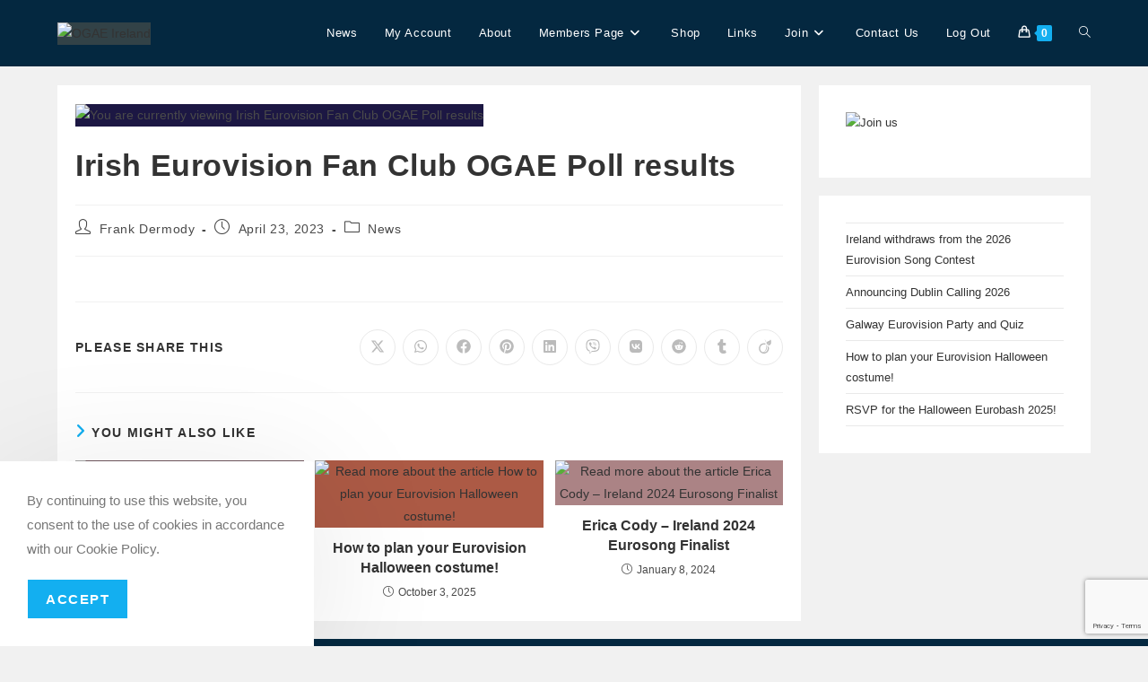

--- FILE ---
content_type: text/html; charset=utf-8
request_url: https://www.google.com/recaptcha/api2/anchor?ar=1&k=6Ld-8hMkAAAAAAPzo3La8zqjyURyvY_i9wHmykRq&co=aHR0cHM6Ly93d3cub2dhZS5pZTo0NDM.&hl=en&v=PoyoqOPhxBO7pBk68S4YbpHZ&size=invisible&anchor-ms=20000&execute-ms=30000&cb=eon5vafatltq
body_size: 49750
content:
<!DOCTYPE HTML><html dir="ltr" lang="en"><head><meta http-equiv="Content-Type" content="text/html; charset=UTF-8">
<meta http-equiv="X-UA-Compatible" content="IE=edge">
<title>reCAPTCHA</title>
<style type="text/css">
/* cyrillic-ext */
@font-face {
  font-family: 'Roboto';
  font-style: normal;
  font-weight: 400;
  font-stretch: 100%;
  src: url(//fonts.gstatic.com/s/roboto/v48/KFO7CnqEu92Fr1ME7kSn66aGLdTylUAMa3GUBHMdazTgWw.woff2) format('woff2');
  unicode-range: U+0460-052F, U+1C80-1C8A, U+20B4, U+2DE0-2DFF, U+A640-A69F, U+FE2E-FE2F;
}
/* cyrillic */
@font-face {
  font-family: 'Roboto';
  font-style: normal;
  font-weight: 400;
  font-stretch: 100%;
  src: url(//fonts.gstatic.com/s/roboto/v48/KFO7CnqEu92Fr1ME7kSn66aGLdTylUAMa3iUBHMdazTgWw.woff2) format('woff2');
  unicode-range: U+0301, U+0400-045F, U+0490-0491, U+04B0-04B1, U+2116;
}
/* greek-ext */
@font-face {
  font-family: 'Roboto';
  font-style: normal;
  font-weight: 400;
  font-stretch: 100%;
  src: url(//fonts.gstatic.com/s/roboto/v48/KFO7CnqEu92Fr1ME7kSn66aGLdTylUAMa3CUBHMdazTgWw.woff2) format('woff2');
  unicode-range: U+1F00-1FFF;
}
/* greek */
@font-face {
  font-family: 'Roboto';
  font-style: normal;
  font-weight: 400;
  font-stretch: 100%;
  src: url(//fonts.gstatic.com/s/roboto/v48/KFO7CnqEu92Fr1ME7kSn66aGLdTylUAMa3-UBHMdazTgWw.woff2) format('woff2');
  unicode-range: U+0370-0377, U+037A-037F, U+0384-038A, U+038C, U+038E-03A1, U+03A3-03FF;
}
/* math */
@font-face {
  font-family: 'Roboto';
  font-style: normal;
  font-weight: 400;
  font-stretch: 100%;
  src: url(//fonts.gstatic.com/s/roboto/v48/KFO7CnqEu92Fr1ME7kSn66aGLdTylUAMawCUBHMdazTgWw.woff2) format('woff2');
  unicode-range: U+0302-0303, U+0305, U+0307-0308, U+0310, U+0312, U+0315, U+031A, U+0326-0327, U+032C, U+032F-0330, U+0332-0333, U+0338, U+033A, U+0346, U+034D, U+0391-03A1, U+03A3-03A9, U+03B1-03C9, U+03D1, U+03D5-03D6, U+03F0-03F1, U+03F4-03F5, U+2016-2017, U+2034-2038, U+203C, U+2040, U+2043, U+2047, U+2050, U+2057, U+205F, U+2070-2071, U+2074-208E, U+2090-209C, U+20D0-20DC, U+20E1, U+20E5-20EF, U+2100-2112, U+2114-2115, U+2117-2121, U+2123-214F, U+2190, U+2192, U+2194-21AE, U+21B0-21E5, U+21F1-21F2, U+21F4-2211, U+2213-2214, U+2216-22FF, U+2308-230B, U+2310, U+2319, U+231C-2321, U+2336-237A, U+237C, U+2395, U+239B-23B7, U+23D0, U+23DC-23E1, U+2474-2475, U+25AF, U+25B3, U+25B7, U+25BD, U+25C1, U+25CA, U+25CC, U+25FB, U+266D-266F, U+27C0-27FF, U+2900-2AFF, U+2B0E-2B11, U+2B30-2B4C, U+2BFE, U+3030, U+FF5B, U+FF5D, U+1D400-1D7FF, U+1EE00-1EEFF;
}
/* symbols */
@font-face {
  font-family: 'Roboto';
  font-style: normal;
  font-weight: 400;
  font-stretch: 100%;
  src: url(//fonts.gstatic.com/s/roboto/v48/KFO7CnqEu92Fr1ME7kSn66aGLdTylUAMaxKUBHMdazTgWw.woff2) format('woff2');
  unicode-range: U+0001-000C, U+000E-001F, U+007F-009F, U+20DD-20E0, U+20E2-20E4, U+2150-218F, U+2190, U+2192, U+2194-2199, U+21AF, U+21E6-21F0, U+21F3, U+2218-2219, U+2299, U+22C4-22C6, U+2300-243F, U+2440-244A, U+2460-24FF, U+25A0-27BF, U+2800-28FF, U+2921-2922, U+2981, U+29BF, U+29EB, U+2B00-2BFF, U+4DC0-4DFF, U+FFF9-FFFB, U+10140-1018E, U+10190-1019C, U+101A0, U+101D0-101FD, U+102E0-102FB, U+10E60-10E7E, U+1D2C0-1D2D3, U+1D2E0-1D37F, U+1F000-1F0FF, U+1F100-1F1AD, U+1F1E6-1F1FF, U+1F30D-1F30F, U+1F315, U+1F31C, U+1F31E, U+1F320-1F32C, U+1F336, U+1F378, U+1F37D, U+1F382, U+1F393-1F39F, U+1F3A7-1F3A8, U+1F3AC-1F3AF, U+1F3C2, U+1F3C4-1F3C6, U+1F3CA-1F3CE, U+1F3D4-1F3E0, U+1F3ED, U+1F3F1-1F3F3, U+1F3F5-1F3F7, U+1F408, U+1F415, U+1F41F, U+1F426, U+1F43F, U+1F441-1F442, U+1F444, U+1F446-1F449, U+1F44C-1F44E, U+1F453, U+1F46A, U+1F47D, U+1F4A3, U+1F4B0, U+1F4B3, U+1F4B9, U+1F4BB, U+1F4BF, U+1F4C8-1F4CB, U+1F4D6, U+1F4DA, U+1F4DF, U+1F4E3-1F4E6, U+1F4EA-1F4ED, U+1F4F7, U+1F4F9-1F4FB, U+1F4FD-1F4FE, U+1F503, U+1F507-1F50B, U+1F50D, U+1F512-1F513, U+1F53E-1F54A, U+1F54F-1F5FA, U+1F610, U+1F650-1F67F, U+1F687, U+1F68D, U+1F691, U+1F694, U+1F698, U+1F6AD, U+1F6B2, U+1F6B9-1F6BA, U+1F6BC, U+1F6C6-1F6CF, U+1F6D3-1F6D7, U+1F6E0-1F6EA, U+1F6F0-1F6F3, U+1F6F7-1F6FC, U+1F700-1F7FF, U+1F800-1F80B, U+1F810-1F847, U+1F850-1F859, U+1F860-1F887, U+1F890-1F8AD, U+1F8B0-1F8BB, U+1F8C0-1F8C1, U+1F900-1F90B, U+1F93B, U+1F946, U+1F984, U+1F996, U+1F9E9, U+1FA00-1FA6F, U+1FA70-1FA7C, U+1FA80-1FA89, U+1FA8F-1FAC6, U+1FACE-1FADC, U+1FADF-1FAE9, U+1FAF0-1FAF8, U+1FB00-1FBFF;
}
/* vietnamese */
@font-face {
  font-family: 'Roboto';
  font-style: normal;
  font-weight: 400;
  font-stretch: 100%;
  src: url(//fonts.gstatic.com/s/roboto/v48/KFO7CnqEu92Fr1ME7kSn66aGLdTylUAMa3OUBHMdazTgWw.woff2) format('woff2');
  unicode-range: U+0102-0103, U+0110-0111, U+0128-0129, U+0168-0169, U+01A0-01A1, U+01AF-01B0, U+0300-0301, U+0303-0304, U+0308-0309, U+0323, U+0329, U+1EA0-1EF9, U+20AB;
}
/* latin-ext */
@font-face {
  font-family: 'Roboto';
  font-style: normal;
  font-weight: 400;
  font-stretch: 100%;
  src: url(//fonts.gstatic.com/s/roboto/v48/KFO7CnqEu92Fr1ME7kSn66aGLdTylUAMa3KUBHMdazTgWw.woff2) format('woff2');
  unicode-range: U+0100-02BA, U+02BD-02C5, U+02C7-02CC, U+02CE-02D7, U+02DD-02FF, U+0304, U+0308, U+0329, U+1D00-1DBF, U+1E00-1E9F, U+1EF2-1EFF, U+2020, U+20A0-20AB, U+20AD-20C0, U+2113, U+2C60-2C7F, U+A720-A7FF;
}
/* latin */
@font-face {
  font-family: 'Roboto';
  font-style: normal;
  font-weight: 400;
  font-stretch: 100%;
  src: url(//fonts.gstatic.com/s/roboto/v48/KFO7CnqEu92Fr1ME7kSn66aGLdTylUAMa3yUBHMdazQ.woff2) format('woff2');
  unicode-range: U+0000-00FF, U+0131, U+0152-0153, U+02BB-02BC, U+02C6, U+02DA, U+02DC, U+0304, U+0308, U+0329, U+2000-206F, U+20AC, U+2122, U+2191, U+2193, U+2212, U+2215, U+FEFF, U+FFFD;
}
/* cyrillic-ext */
@font-face {
  font-family: 'Roboto';
  font-style: normal;
  font-weight: 500;
  font-stretch: 100%;
  src: url(//fonts.gstatic.com/s/roboto/v48/KFO7CnqEu92Fr1ME7kSn66aGLdTylUAMa3GUBHMdazTgWw.woff2) format('woff2');
  unicode-range: U+0460-052F, U+1C80-1C8A, U+20B4, U+2DE0-2DFF, U+A640-A69F, U+FE2E-FE2F;
}
/* cyrillic */
@font-face {
  font-family: 'Roboto';
  font-style: normal;
  font-weight: 500;
  font-stretch: 100%;
  src: url(//fonts.gstatic.com/s/roboto/v48/KFO7CnqEu92Fr1ME7kSn66aGLdTylUAMa3iUBHMdazTgWw.woff2) format('woff2');
  unicode-range: U+0301, U+0400-045F, U+0490-0491, U+04B0-04B1, U+2116;
}
/* greek-ext */
@font-face {
  font-family: 'Roboto';
  font-style: normal;
  font-weight: 500;
  font-stretch: 100%;
  src: url(//fonts.gstatic.com/s/roboto/v48/KFO7CnqEu92Fr1ME7kSn66aGLdTylUAMa3CUBHMdazTgWw.woff2) format('woff2');
  unicode-range: U+1F00-1FFF;
}
/* greek */
@font-face {
  font-family: 'Roboto';
  font-style: normal;
  font-weight: 500;
  font-stretch: 100%;
  src: url(//fonts.gstatic.com/s/roboto/v48/KFO7CnqEu92Fr1ME7kSn66aGLdTylUAMa3-UBHMdazTgWw.woff2) format('woff2');
  unicode-range: U+0370-0377, U+037A-037F, U+0384-038A, U+038C, U+038E-03A1, U+03A3-03FF;
}
/* math */
@font-face {
  font-family: 'Roboto';
  font-style: normal;
  font-weight: 500;
  font-stretch: 100%;
  src: url(//fonts.gstatic.com/s/roboto/v48/KFO7CnqEu92Fr1ME7kSn66aGLdTylUAMawCUBHMdazTgWw.woff2) format('woff2');
  unicode-range: U+0302-0303, U+0305, U+0307-0308, U+0310, U+0312, U+0315, U+031A, U+0326-0327, U+032C, U+032F-0330, U+0332-0333, U+0338, U+033A, U+0346, U+034D, U+0391-03A1, U+03A3-03A9, U+03B1-03C9, U+03D1, U+03D5-03D6, U+03F0-03F1, U+03F4-03F5, U+2016-2017, U+2034-2038, U+203C, U+2040, U+2043, U+2047, U+2050, U+2057, U+205F, U+2070-2071, U+2074-208E, U+2090-209C, U+20D0-20DC, U+20E1, U+20E5-20EF, U+2100-2112, U+2114-2115, U+2117-2121, U+2123-214F, U+2190, U+2192, U+2194-21AE, U+21B0-21E5, U+21F1-21F2, U+21F4-2211, U+2213-2214, U+2216-22FF, U+2308-230B, U+2310, U+2319, U+231C-2321, U+2336-237A, U+237C, U+2395, U+239B-23B7, U+23D0, U+23DC-23E1, U+2474-2475, U+25AF, U+25B3, U+25B7, U+25BD, U+25C1, U+25CA, U+25CC, U+25FB, U+266D-266F, U+27C0-27FF, U+2900-2AFF, U+2B0E-2B11, U+2B30-2B4C, U+2BFE, U+3030, U+FF5B, U+FF5D, U+1D400-1D7FF, U+1EE00-1EEFF;
}
/* symbols */
@font-face {
  font-family: 'Roboto';
  font-style: normal;
  font-weight: 500;
  font-stretch: 100%;
  src: url(//fonts.gstatic.com/s/roboto/v48/KFO7CnqEu92Fr1ME7kSn66aGLdTylUAMaxKUBHMdazTgWw.woff2) format('woff2');
  unicode-range: U+0001-000C, U+000E-001F, U+007F-009F, U+20DD-20E0, U+20E2-20E4, U+2150-218F, U+2190, U+2192, U+2194-2199, U+21AF, U+21E6-21F0, U+21F3, U+2218-2219, U+2299, U+22C4-22C6, U+2300-243F, U+2440-244A, U+2460-24FF, U+25A0-27BF, U+2800-28FF, U+2921-2922, U+2981, U+29BF, U+29EB, U+2B00-2BFF, U+4DC0-4DFF, U+FFF9-FFFB, U+10140-1018E, U+10190-1019C, U+101A0, U+101D0-101FD, U+102E0-102FB, U+10E60-10E7E, U+1D2C0-1D2D3, U+1D2E0-1D37F, U+1F000-1F0FF, U+1F100-1F1AD, U+1F1E6-1F1FF, U+1F30D-1F30F, U+1F315, U+1F31C, U+1F31E, U+1F320-1F32C, U+1F336, U+1F378, U+1F37D, U+1F382, U+1F393-1F39F, U+1F3A7-1F3A8, U+1F3AC-1F3AF, U+1F3C2, U+1F3C4-1F3C6, U+1F3CA-1F3CE, U+1F3D4-1F3E0, U+1F3ED, U+1F3F1-1F3F3, U+1F3F5-1F3F7, U+1F408, U+1F415, U+1F41F, U+1F426, U+1F43F, U+1F441-1F442, U+1F444, U+1F446-1F449, U+1F44C-1F44E, U+1F453, U+1F46A, U+1F47D, U+1F4A3, U+1F4B0, U+1F4B3, U+1F4B9, U+1F4BB, U+1F4BF, U+1F4C8-1F4CB, U+1F4D6, U+1F4DA, U+1F4DF, U+1F4E3-1F4E6, U+1F4EA-1F4ED, U+1F4F7, U+1F4F9-1F4FB, U+1F4FD-1F4FE, U+1F503, U+1F507-1F50B, U+1F50D, U+1F512-1F513, U+1F53E-1F54A, U+1F54F-1F5FA, U+1F610, U+1F650-1F67F, U+1F687, U+1F68D, U+1F691, U+1F694, U+1F698, U+1F6AD, U+1F6B2, U+1F6B9-1F6BA, U+1F6BC, U+1F6C6-1F6CF, U+1F6D3-1F6D7, U+1F6E0-1F6EA, U+1F6F0-1F6F3, U+1F6F7-1F6FC, U+1F700-1F7FF, U+1F800-1F80B, U+1F810-1F847, U+1F850-1F859, U+1F860-1F887, U+1F890-1F8AD, U+1F8B0-1F8BB, U+1F8C0-1F8C1, U+1F900-1F90B, U+1F93B, U+1F946, U+1F984, U+1F996, U+1F9E9, U+1FA00-1FA6F, U+1FA70-1FA7C, U+1FA80-1FA89, U+1FA8F-1FAC6, U+1FACE-1FADC, U+1FADF-1FAE9, U+1FAF0-1FAF8, U+1FB00-1FBFF;
}
/* vietnamese */
@font-face {
  font-family: 'Roboto';
  font-style: normal;
  font-weight: 500;
  font-stretch: 100%;
  src: url(//fonts.gstatic.com/s/roboto/v48/KFO7CnqEu92Fr1ME7kSn66aGLdTylUAMa3OUBHMdazTgWw.woff2) format('woff2');
  unicode-range: U+0102-0103, U+0110-0111, U+0128-0129, U+0168-0169, U+01A0-01A1, U+01AF-01B0, U+0300-0301, U+0303-0304, U+0308-0309, U+0323, U+0329, U+1EA0-1EF9, U+20AB;
}
/* latin-ext */
@font-face {
  font-family: 'Roboto';
  font-style: normal;
  font-weight: 500;
  font-stretch: 100%;
  src: url(//fonts.gstatic.com/s/roboto/v48/KFO7CnqEu92Fr1ME7kSn66aGLdTylUAMa3KUBHMdazTgWw.woff2) format('woff2');
  unicode-range: U+0100-02BA, U+02BD-02C5, U+02C7-02CC, U+02CE-02D7, U+02DD-02FF, U+0304, U+0308, U+0329, U+1D00-1DBF, U+1E00-1E9F, U+1EF2-1EFF, U+2020, U+20A0-20AB, U+20AD-20C0, U+2113, U+2C60-2C7F, U+A720-A7FF;
}
/* latin */
@font-face {
  font-family: 'Roboto';
  font-style: normal;
  font-weight: 500;
  font-stretch: 100%;
  src: url(//fonts.gstatic.com/s/roboto/v48/KFO7CnqEu92Fr1ME7kSn66aGLdTylUAMa3yUBHMdazQ.woff2) format('woff2');
  unicode-range: U+0000-00FF, U+0131, U+0152-0153, U+02BB-02BC, U+02C6, U+02DA, U+02DC, U+0304, U+0308, U+0329, U+2000-206F, U+20AC, U+2122, U+2191, U+2193, U+2212, U+2215, U+FEFF, U+FFFD;
}
/* cyrillic-ext */
@font-face {
  font-family: 'Roboto';
  font-style: normal;
  font-weight: 900;
  font-stretch: 100%;
  src: url(//fonts.gstatic.com/s/roboto/v48/KFO7CnqEu92Fr1ME7kSn66aGLdTylUAMa3GUBHMdazTgWw.woff2) format('woff2');
  unicode-range: U+0460-052F, U+1C80-1C8A, U+20B4, U+2DE0-2DFF, U+A640-A69F, U+FE2E-FE2F;
}
/* cyrillic */
@font-face {
  font-family: 'Roboto';
  font-style: normal;
  font-weight: 900;
  font-stretch: 100%;
  src: url(//fonts.gstatic.com/s/roboto/v48/KFO7CnqEu92Fr1ME7kSn66aGLdTylUAMa3iUBHMdazTgWw.woff2) format('woff2');
  unicode-range: U+0301, U+0400-045F, U+0490-0491, U+04B0-04B1, U+2116;
}
/* greek-ext */
@font-face {
  font-family: 'Roboto';
  font-style: normal;
  font-weight: 900;
  font-stretch: 100%;
  src: url(//fonts.gstatic.com/s/roboto/v48/KFO7CnqEu92Fr1ME7kSn66aGLdTylUAMa3CUBHMdazTgWw.woff2) format('woff2');
  unicode-range: U+1F00-1FFF;
}
/* greek */
@font-face {
  font-family: 'Roboto';
  font-style: normal;
  font-weight: 900;
  font-stretch: 100%;
  src: url(//fonts.gstatic.com/s/roboto/v48/KFO7CnqEu92Fr1ME7kSn66aGLdTylUAMa3-UBHMdazTgWw.woff2) format('woff2');
  unicode-range: U+0370-0377, U+037A-037F, U+0384-038A, U+038C, U+038E-03A1, U+03A3-03FF;
}
/* math */
@font-face {
  font-family: 'Roboto';
  font-style: normal;
  font-weight: 900;
  font-stretch: 100%;
  src: url(//fonts.gstatic.com/s/roboto/v48/KFO7CnqEu92Fr1ME7kSn66aGLdTylUAMawCUBHMdazTgWw.woff2) format('woff2');
  unicode-range: U+0302-0303, U+0305, U+0307-0308, U+0310, U+0312, U+0315, U+031A, U+0326-0327, U+032C, U+032F-0330, U+0332-0333, U+0338, U+033A, U+0346, U+034D, U+0391-03A1, U+03A3-03A9, U+03B1-03C9, U+03D1, U+03D5-03D6, U+03F0-03F1, U+03F4-03F5, U+2016-2017, U+2034-2038, U+203C, U+2040, U+2043, U+2047, U+2050, U+2057, U+205F, U+2070-2071, U+2074-208E, U+2090-209C, U+20D0-20DC, U+20E1, U+20E5-20EF, U+2100-2112, U+2114-2115, U+2117-2121, U+2123-214F, U+2190, U+2192, U+2194-21AE, U+21B0-21E5, U+21F1-21F2, U+21F4-2211, U+2213-2214, U+2216-22FF, U+2308-230B, U+2310, U+2319, U+231C-2321, U+2336-237A, U+237C, U+2395, U+239B-23B7, U+23D0, U+23DC-23E1, U+2474-2475, U+25AF, U+25B3, U+25B7, U+25BD, U+25C1, U+25CA, U+25CC, U+25FB, U+266D-266F, U+27C0-27FF, U+2900-2AFF, U+2B0E-2B11, U+2B30-2B4C, U+2BFE, U+3030, U+FF5B, U+FF5D, U+1D400-1D7FF, U+1EE00-1EEFF;
}
/* symbols */
@font-face {
  font-family: 'Roboto';
  font-style: normal;
  font-weight: 900;
  font-stretch: 100%;
  src: url(//fonts.gstatic.com/s/roboto/v48/KFO7CnqEu92Fr1ME7kSn66aGLdTylUAMaxKUBHMdazTgWw.woff2) format('woff2');
  unicode-range: U+0001-000C, U+000E-001F, U+007F-009F, U+20DD-20E0, U+20E2-20E4, U+2150-218F, U+2190, U+2192, U+2194-2199, U+21AF, U+21E6-21F0, U+21F3, U+2218-2219, U+2299, U+22C4-22C6, U+2300-243F, U+2440-244A, U+2460-24FF, U+25A0-27BF, U+2800-28FF, U+2921-2922, U+2981, U+29BF, U+29EB, U+2B00-2BFF, U+4DC0-4DFF, U+FFF9-FFFB, U+10140-1018E, U+10190-1019C, U+101A0, U+101D0-101FD, U+102E0-102FB, U+10E60-10E7E, U+1D2C0-1D2D3, U+1D2E0-1D37F, U+1F000-1F0FF, U+1F100-1F1AD, U+1F1E6-1F1FF, U+1F30D-1F30F, U+1F315, U+1F31C, U+1F31E, U+1F320-1F32C, U+1F336, U+1F378, U+1F37D, U+1F382, U+1F393-1F39F, U+1F3A7-1F3A8, U+1F3AC-1F3AF, U+1F3C2, U+1F3C4-1F3C6, U+1F3CA-1F3CE, U+1F3D4-1F3E0, U+1F3ED, U+1F3F1-1F3F3, U+1F3F5-1F3F7, U+1F408, U+1F415, U+1F41F, U+1F426, U+1F43F, U+1F441-1F442, U+1F444, U+1F446-1F449, U+1F44C-1F44E, U+1F453, U+1F46A, U+1F47D, U+1F4A3, U+1F4B0, U+1F4B3, U+1F4B9, U+1F4BB, U+1F4BF, U+1F4C8-1F4CB, U+1F4D6, U+1F4DA, U+1F4DF, U+1F4E3-1F4E6, U+1F4EA-1F4ED, U+1F4F7, U+1F4F9-1F4FB, U+1F4FD-1F4FE, U+1F503, U+1F507-1F50B, U+1F50D, U+1F512-1F513, U+1F53E-1F54A, U+1F54F-1F5FA, U+1F610, U+1F650-1F67F, U+1F687, U+1F68D, U+1F691, U+1F694, U+1F698, U+1F6AD, U+1F6B2, U+1F6B9-1F6BA, U+1F6BC, U+1F6C6-1F6CF, U+1F6D3-1F6D7, U+1F6E0-1F6EA, U+1F6F0-1F6F3, U+1F6F7-1F6FC, U+1F700-1F7FF, U+1F800-1F80B, U+1F810-1F847, U+1F850-1F859, U+1F860-1F887, U+1F890-1F8AD, U+1F8B0-1F8BB, U+1F8C0-1F8C1, U+1F900-1F90B, U+1F93B, U+1F946, U+1F984, U+1F996, U+1F9E9, U+1FA00-1FA6F, U+1FA70-1FA7C, U+1FA80-1FA89, U+1FA8F-1FAC6, U+1FACE-1FADC, U+1FADF-1FAE9, U+1FAF0-1FAF8, U+1FB00-1FBFF;
}
/* vietnamese */
@font-face {
  font-family: 'Roboto';
  font-style: normal;
  font-weight: 900;
  font-stretch: 100%;
  src: url(//fonts.gstatic.com/s/roboto/v48/KFO7CnqEu92Fr1ME7kSn66aGLdTylUAMa3OUBHMdazTgWw.woff2) format('woff2');
  unicode-range: U+0102-0103, U+0110-0111, U+0128-0129, U+0168-0169, U+01A0-01A1, U+01AF-01B0, U+0300-0301, U+0303-0304, U+0308-0309, U+0323, U+0329, U+1EA0-1EF9, U+20AB;
}
/* latin-ext */
@font-face {
  font-family: 'Roboto';
  font-style: normal;
  font-weight: 900;
  font-stretch: 100%;
  src: url(//fonts.gstatic.com/s/roboto/v48/KFO7CnqEu92Fr1ME7kSn66aGLdTylUAMa3KUBHMdazTgWw.woff2) format('woff2');
  unicode-range: U+0100-02BA, U+02BD-02C5, U+02C7-02CC, U+02CE-02D7, U+02DD-02FF, U+0304, U+0308, U+0329, U+1D00-1DBF, U+1E00-1E9F, U+1EF2-1EFF, U+2020, U+20A0-20AB, U+20AD-20C0, U+2113, U+2C60-2C7F, U+A720-A7FF;
}
/* latin */
@font-face {
  font-family: 'Roboto';
  font-style: normal;
  font-weight: 900;
  font-stretch: 100%;
  src: url(//fonts.gstatic.com/s/roboto/v48/KFO7CnqEu92Fr1ME7kSn66aGLdTylUAMa3yUBHMdazQ.woff2) format('woff2');
  unicode-range: U+0000-00FF, U+0131, U+0152-0153, U+02BB-02BC, U+02C6, U+02DA, U+02DC, U+0304, U+0308, U+0329, U+2000-206F, U+20AC, U+2122, U+2191, U+2193, U+2212, U+2215, U+FEFF, U+FFFD;
}

</style>
<link rel="stylesheet" type="text/css" href="https://www.gstatic.com/recaptcha/releases/PoyoqOPhxBO7pBk68S4YbpHZ/styles__ltr.css">
<script nonce="XtzwoaGL5cyO0g91KH2w2Q" type="text/javascript">window['__recaptcha_api'] = 'https://www.google.com/recaptcha/api2/';</script>
<script type="text/javascript" src="https://www.gstatic.com/recaptcha/releases/PoyoqOPhxBO7pBk68S4YbpHZ/recaptcha__en.js" nonce="XtzwoaGL5cyO0g91KH2w2Q">
      
    </script></head>
<body><div id="rc-anchor-alert" class="rc-anchor-alert"></div>
<input type="hidden" id="recaptcha-token" value="[base64]">
<script type="text/javascript" nonce="XtzwoaGL5cyO0g91KH2w2Q">
      recaptcha.anchor.Main.init("[\x22ainput\x22,[\x22bgdata\x22,\x22\x22,\[base64]/[base64]/MjU1Ong/[base64]/[base64]/[base64]/[base64]/[base64]/[base64]/[base64]/[base64]/[base64]/[base64]/[base64]/[base64]/[base64]/[base64]/[base64]\\u003d\x22,\[base64]\\u003d\x22,\x22bkpRw7bDrsKkb0E0fcOZwqYMw6wFw4QaEi5FSBkQAcK1UMOXwrrDmcK5wo/Cu27DkcOHFcKoK8KhEcKVw4zDmcKcw7HCry7CmQMfJV9dRE/DlMO9UcOjIsKqJMKgwoMbIHxSbFPCmw/Cp0RMwozDoER+dMKpwq/[base64]/Cp8KEFsONGsKDwprCvcK2w4Jjw4TCncK4w5FsdcKSXcOhJcOLw47Cn07CoMOrNCzDqkHCqlwxwpLCjMKkMsODwpUzwrwOIlYuwpAFBcKhw6QNNU4pwoEgwrPDt1jCn8KvFHwSw6DCqSpmLcOEwr/DusO4wpDCpHDDjMKPXDhnwqfDjWB3PMOqwop7wpvCo8O8w5tiw5dhwqHChVRDSg/[base64]/CmsKGw7BrwpbDkhfDgMOLV8OFE8OQJnpSbmgJw4QpYl/CkMKvXFsIw5TDo0NBWMO9WnXDlhzDoVMzKsOlBTLDksOHwpjCgnk1wqfDnwRNLcORJH4JQFLCm8KswqZEWCLDjMO4wo/[base64]/Cj8ODesO9NMOXw71kwoExwqICCEfDlsOEc8Oew4oQw41KwoEyNB10w6Zyw5tSMcO/[base64]/DqMOoGEBxwrN5w6jCm8OGw6pNwoDChMOrYMKaw6owND58HxBVbsOAJcOkwpguwr48w5tlSsOISgZCETkzw7vDrwbDmcK9EylZCTorwozDvXBNfx1/NGzDhGbCsSM0WUoMwqrDnX7CrShxaGwMCFEsAsKRw5o/Zz3ClMKtwq8vwrEIVMOJDMKjDTx4AsO7wooCwpxSw7rDvMOrHcOMCnPChMOuL8Ohw6LCpjJmwoXDqmrDuGrCpMK1w7/CtMOowqc7wrIRCwVEwpchfVhhwrnDsMKNEMKSw5TCpMOPw5oGJsK+PTZfw7gHLMKbw4oPw4VZIcOgw6hdwoUIwoTCp8OCAgPDgz3CrcOUw6TCoU5mAcOaw7rDsyY3EXXDmjU+w6AkV8OMw6ZNV2LDg8K/WUw0w4JydsOTw4/[base64]/ChFzCgz0qwo7DkcKTw5hheSjDkzDCuMOuw7Azw7HDv8K7wrPCtW3CicOxwpDDt8OBw7wyCDbCll3DjSg9OmTDiFMiw74cw4XCqG3Cv3zCn8KIw5/CmXMiwrzCr8KQwr4bfMOfwphiEmrDsW8uZcKTw5g2w5PCh8OTwp/[base64]/DncObPWjClj9Jwo/DoT4ewofClsKewoZbwojDlSlteRrDmMO2w68pD8OBwrbDi3PDpsOcbAXCr0lnw73CrMK6wqMhwrMyCsK1N0x6VsORwoUMb8OGUcO1woHCocOpw4HDvzBGMsKxaMOjVgXChTsSw4MXw5UOH8Khw6HCoBTCkj9/[base64]/CuMO7wpY4AcOjC0TDrMK3FcOvRzDChnHDlMK2CAxDBwjDn8O+YhDCmsKAwoHDnwzCpQLDncKTwq4wKT8VLcOee05+w7d7w6RxdsOLw7pkfmLDn8OCw7PDpsKGZcO5wqZWGjDCo0zCgMKyZsKvwqHDt8K+wqPDpMOvwrTCtTBSwpobS1DClwJwS2/DlTLCiMKNw6zDlkUEwphww70Cwrg1a8KWVMONPzzDk8KQw4d8DjJ2fsOeDhwBQMK2wqRcdsK0BcOoa8O8WgjDh0dibMOIw4x9wpzCicKEwoXDrcKldw0Swq9JMcOnwoHDj8KyDsOZG8KMw5M4w4xPw5zCp1DCh8KdTnhHbSTDvE/CrTMmS3wmQyfDjBDDqk3DksOBBRMEbMKkwrLDpUnDnRDDo8KQwqjCrsOEwpZrw7R2GnLDjF7Cpw7DvAjDnB/ChsORIsKnZsKUw5/Dsng3TCDCoMOUwqR7w4BaeRzCiBw9IClNw4N6RxxdwokEw4nDpsOswqNTScKgwqMHLUFCeE3DusK0NsOBQ8OeUj1wwq1WNsKbZWZBwr0Rw4YGw5rDjMOUwoQfXwLDpcKFw4HDuRxSM2lDc8KlI2LDmMKgw59AQsOWel1JLcO7VMOwwoA/GmoGVsOTHVPDsh/CncKfw4LCl8KnfcOiwodSw4DDusKWRBnCmsKAT8ONXhN5UcOyKG7CshgEw4TDqCDDjk/[base64]/DjCgiwpnDnMOVwqrCksKzEjlgw55YwqvDqgUiBMOhwpjCsR8bwr55w4UWUcOmwovDqGgWfVdvNcKIBcOEwq8nAMOUSGvDqsKkOcOTHcOnwpUKaMOAMcOww49NV0HCugHDl0A7w49RBF/DocKqJMKVwqYZDMKHdsO8b1DCrMOOUMKBwqfChcKnIU5Kwrp0wojDsWlCwpPDswZgw4/[base64]/CucOVesK6DsOHX3YEw7jDll0uwovDrHdAe8Onw40tHyIrwobDisOJA8KpGRYJcVXDiMKdw75aw6jCnkbCjFLCmCrDtUBpwqfDosOXw40zPcOCw4rCmMOew4UQQsK8wqXCucKmQsOiQMO/w7FlGzpuwrvDoGrDucK9VcO8w7otwq8MLcKncsKdwpg1w4N3eSnDm0dDw7bCkBhWw5YIIH7CmsKSw5XDp0bCqSM2b8OgXQDCu8OAwp/CnsO3woLCrwA7M8KvwqEJWyPCqMOjwrIsGhAIw6bCn8KfFcOSw51FRBnCu8KSwos7w6ZrZcKAw5PDjcO1wpPDj8OvTFPDt2JePl/Dq3hNbxodf8KPw4UOesKGZcKuZcOiw4cOasKxwoAwa8KDX8KBIgUEw4/DssKXVMOADTcxGcKzYcO1wqXCrT8bSAxnw5BQwpPClMKnw7ciSMOmJsOfw4oZw57ClsO0wrtla8OvUsOqLV7CpMKjw50ww5BHaW5xb8Oiwrt+w6Z2woIJTMOywp8swosYAsO/EsK0wrwkwqHCgE3CocKtw4DDksOyGj4vV8OQNGrCv8K3w71NwqXCmsKwHsKdwrzCnMO1wosfecKOw44bZzPCjQ0AYMKfw6fDo8O3w7cVQnPDhBzDjcOkGw3DqwhYfMKYLF/DicKHacOwH8KvwqZhP8O0w5TDvMORwofCsHZnMRXDjQ8Rw7xDw7AfTMKUwoLCr8K0w4oyw5XDq3gSwpnDnsK5wovCqWYlw5BBw4RqG8K5w5HCjiHClm7CisOPQ8KPw4nDrcK8VsOSwqPCncOKw4U9w7hUYk3DrMOfAyh2wpfCisOIwonDrMKawolKwo/[base64]/DlMOFOcO/[base64]/DunAMaMO5w43CnX/Cgw9yw6Ybw40ALsKsWXliwr/DhMOiK1BowrMSw7DDph9Sw43CnVU6SinDqG0eWcOqw4LDuHFNMMO0SRY6GsOvHz8sw6HDkMK3FDrCnMO6wrnDmg8rwq/Do8Oxw6cOw7PDpMOFBsOfCAFGwrLCqD/[base64]/DsXrCssOhw7bDjXbDjjnCl3zCkcO1e0bCnS/DtMOKw4zCq8O+EcO2Z8KbIcKAF8Ktw4DDmsOmwpPCkB04ajFeRGZ1KcKNJMOEwqnDncKqwoQcwp3DiTVqCMKyVnRCOsOoVQxuw5g2wqMLbsKIZsObUMKXUMOFMcO4w7IKeX/[base64]/[base64]/Dgx1Yw59CwoJEw7kEd3zCi8Ojw4geYk9qaXNDPRg6M8KWJwwXw79yw57Cj8OIwrdnNUZaw5o5LHp1wojDlsOrKVLDkVRUF8KbElArXcO7w5/Dr8Oawok7OcKTcnMdFsK9dsOHwp8Qe8KtchbCpMKuwpHDisObGcO5fy7Dh8Kjw6LCoT/[base64]/EQ3Dk1jCl8KlWCTCtcOjwqXDlsOEDmc2M14gw7tQwrpQw4d/wqxNTmPDmnfDtCXCnEsVecOtGA07wocLwpzDkDLCscOwwo9oUcKbeQ3DmxXCtsKlVE7CqXvCrgEISMKPU115VlTDp8OVw50fwo0af8OPw7bDg0nDh8OQw4YIwqvCkGXDvTEfUBXDjHMvScK+JcOleMOtfsOpZsObEVrCp8Kte8OvwofDsMKNJ8K1wqc2K3bDuV/[base64]/DncOZwrc5w715w5jCv8K5RMOvYUwnMMOMwpwzwq7Cq8KEesOPwqXDmEPDqsK5bsK7SsK2w5s1w5zDrRBUw4/[base64]/ChcOEJcO3wpjDg0VNwoLDnUpiw54Pw4daDsKrw6paw5RYw7HCtAwZw5XCgMObNCXCoTVQbB1Rw5cMBsKMayIhw696w6XDkMOPIcK+asOfY0PDv8OrPG/CocK0ACllAcKmwo3DlzjCkTYbB8KwMV7CmcKbaGErbMOFw6bDu8OZMRFgwoXDmUTDqcKbwoPCvMOLw5IxwrDChRkgw5Zjwq1Gw7gXSAPClMKdwpoQwr5YGFgKw6MbL8KWw6LDkyVeHMONTMKaMcKXw6PDm8OVWcK7MsKBw6PCiQDDjnTClTjDr8K6wqzCj8KVYV/DrHd7b8OgwrPDhDYGOhknOF1OPMOfwqgXcxYvFxN6w7Uvwo8LwrVcTMKfw40lU8ORwp89w4DDi8O+QSotFyPDuyFDw7jDr8KTM3tRwrxmAsKfw6/ChW3CriIAw5FSN8K9PsOVAgrDpnjDj8OlwpHClsKAOA59amxxwpECw4svwrbDrMOlHBPCksKaw75mPRx7w79bw5nCmMOgw5tsGMOxwpDDlT/DkDdGJsOrwr5EB8O9ZGjCm8OZwp5Vwr3DjcKGfzrCgcKSwpg7wpoJwoLCpXQhf8K8TgZ1WVXCrcKwJAB9wr/[base64]/CsXHDkBkGwozDo8Kbwp7Dhm9LesOHwq8RMR9awp4Jw6MkX8Orw7w1wq9SLmtfwpdGZsKtw5/DnMOHw4oMA8O8w47DpsOTwpwYFxvCjcKrQMKYYhLDvCAbwpnDjRTClTN2wpPCo8KjDsK+JCLCtsKXwo86DsOKw6/DrQQSwqsWE8OCS8Kzw4/DmsOALsOewpFDOcOONMOBGExZwqDDmCHDqRfDizPCtF3CtxFjeGETUktVwqPDosOWwrtAVMKkQsKuw7jDmULCvMKJwqsyHMK/[base64]/Dm2DDusKIZsO6w6lWw6bDu37Du8OEDkEcJcKOF8OvPijCjMONLn4jFcOiw5p6AVfDjnlEwoU8X8KyO3gLw4/DihXDosOjwp9OM8OTwqvCtFUMw550csOXAxDCsATDmxstSB7CrsO4w4zCjzgGZHFOJMKqwr0nwpNpw77DjkUmOg3CojXDtMKMazTDrsOxwpYqw5ApwqYNwoFefMK/[base64]/w6Aie0nCmMKzc0cKSMKscH11wqszKinDksKowoJCTMKJwqVkwp3Dh8Onwp1rw4DCqjDCg8O2wrwrw6/DksK5wrp5wpUxdcKrOcKhNDALwr3DvMOowqTDrF7DhS8vwpzDpmgWNcO8Llwzw48twrR7Ni7Dj0dUw7JcwpfClsK9wofCm314BsOvw7rCvsKPB8O5OcOcw4ItwpLDuMOnXMONUsOPa8KpcSXDqhhKw7zDpMKjw7bDnx/ChMO/w7hcLXLDuUB2w69lOF7ChyfDhcOUcXZJf8OUHMK/wpfDpmB/w5fCkizDj1zDhsObwphycUXCl8KCbBBDwqk6wqwow6DCqMKCThR4w6XCpsKQw71BR2TDgcKqw5bCn3oww7vDn8KbZhxjfMONLsODw7/[base64]/Cs0nDqMOcAcO/w4bCtyvDjsKybT7Dsz5bw6Y4f8Kiwp/Dg8OpFcOewq3ChMKPDz/CpknCiR/ClFnDtwsEw5ACS8OURMKlw7IMVMKbwpfCpcKLw5gbUlLDlcO/NnxeNcO5NcO8cA/ChWjChMO1w5oeH2zCtSdEwpIxO8OvRkFMwp3CjcKUL8KlwpDClAZ/J8KjXjM1KsKwGBzDvsKFdVbDlsKUwqdhOcKAw7LDlcORPmUrWSbDmk9xOMK9YinDl8Ocwp/Dl8KTDcKuw5gwM8K7VsKIZEgUAR7DrSVEwqcCwr/[base64]/ClsOOUMOKHyzCi1nDqsOUw41MVGY0PcKywoTCusKFwpxpw6Fbw5MswrNnwqM2w49/KsKTIX9iwoDCqMOCw5vCoMK+bjEvwpTDnsO/w4dYFQLCrMOcwrMQAMKnMi1TK8KmDiNyw4hXNcOvSA5/c8KkwoMeI8KVGxLCrXNAw6N/wpfDtsO3w4nCnVfCtcKKGMKRwrvCm8KRVjvDrsKwwqrCvDfClyo2w77DiSkBw7RSXy/DkMKpwofCnhTClzDDgMONwrBFw4RJw4oCwrsowqXDtQppAMO3ZMOAw7LCnBosw4Fdwq14C8ONwpTDjTrCv8OMR8OOZcKiw4bDmVvDl1Vawo7Cm8KNwoRFwqpEw4/CgMOrMijDrkN0JWrCp2jCmx7Cvm5RDgDDq8KFIkohw5bCqkLDpMOJFsK/CUsrfcOPQ8KLw5TCu3nCrsKdGMOBw67Cp8KOwo97JVzCqMKiw7NJw6HDpcOzFsKJUcK/wo/ChcOQwoJrYsOAb8OGWMOAw71Bw69sem5Ddy/Dl8K9JUnDjcOiw7JEw7zDpsO9SWTDhGFzwr7DtV4eNUIjHMK6QsK3aEF7w4vDg1RMw7bCgAEcCMK2YxfDrMO6wogqwql+wohvw4fCmcKGwoXDi2zCggpNw7dsQcOZcTfDpsOdFcOENSTDulcSw5/CmUHCvcOdw6fDvW5dOVXCpMKAw4A2QcK4wrVZw4PDmD3DnTIjw68Ewr8MwqXDoGxWw60KccKkegRidiXDnsODRinCvMOiwq4ww5Jqw5PCgMOWw4MYKcO9w5oESBfDnsKDw6kxwoswccOIwqFcLMK9wrzCmWPDkE/CoMOCwoNVRHYqwrh/XMK0N2EowrcrPcOzwqXCmWReE8KOc8K1dsKjOcO0Kg7Dl1rDisK2ZcKiEEdnw555KCHDiMKCwosdA8K1CcKnw7TDng3Cth/[base64]/CiMKCwrTDicKKw7V6woZpIwDDqznDqzllwozDiUsOLHbDmV1jFTMNw4nDj8Kfw5Zsw47Cp8OHJsOnScKVDsKIH052wojDuQLCgDfDnD3CqUzCicKCPcKIfm87H21uLMOWw6Naw4Ige8KJwq/DqkIyGB0qw47ClFkhWTfCoQgQwqvCjTUvIcKBOMKcwrHDhmBLwrx2w6HCv8Kwwo7CiSMVwp17w594woTDmytew7I1DSRSwpQOFcKZw7rDnQAYw4she8O/w5DCrMKwwpbDpEwhfWQ0Sx/DnsKEIBvDrBk5WsOeNcOaw5c9w5/DksOvKUt9YsKTfMOKGsK1w4gVwpTDn8OmMMKHIMORw5FgfCNqw6MKwpJGWwEpMF/DtcKgRGjDtsOpwpDClTDDm8K4wofDmiwMET40w5TDrcODOEs4w49rHCMSBjfDti4nwonCoMOWIEYfb24XwqTChS7CmRDCo8KOw4/[base64]/w5rDpULDpmPDiD/CqXhsB2QtJcOLwoHDtTlBasOiw65bwr/DpsO4w7ddwrhzGsOIX8KFHCrCs8K6w5pqD8Kkw49iwpDCrnfDoMOMDT3Cm3R5SSTCocOUYsKaw6E3w7XDjMOBw6XDgMKtWcOlwpNSw5bCkCfCt8KOwqPDjsKBwqZtwqIAYX9Iwp8TBMOQE8Ohw7g7w5fCh8Oww6I/DwzCgMOVw7jCoQ7DpcO6EsOUw7DDrcKuw4rDh8Kyw4HDjjJEP0ZhJMOPSjjDrzHCkFxVYV85d8OTw5vDlMOlfsKxw7ZvO8K+FsOzwq5ww5UJTMKkwpoIw5vCkQc0fSRHwrTCs3rCpMKZHVLDvsKNwok2wo/DtgLDgwMkw70JHsK2woshwo4wC2/ClMKfw7wpwqXDgjTChW0vA1fDtMOAAwE2wop/wo8pdH7DrU7DlMKtwrl/w7/Dq1EAw40GwplNfFfCu8KfwpIowrwSwoZ6wo1Uw45Cw6gHYCM2woLCgS3DrsKFwr/DsGJ9BMKGwo3CmMKxG2tLGC7CucOARjnDhcKoMcOowrHDuhlWW8OmwrA/AcK7w4FxHsOQK8KDBzAuw6/CnsKlwrLCtVFywqIfwrTDjj3DkMKIOF0ww44Mw5ByN2zDs8OHV0HClxcrwphQw5IFTMKwbn8Qw4bCgcKDLsO1wpBBwolhaSZeZR7DhwYaPsKxOBfDusOsP8OAWwsGJsO/DsOGw7TDtzLDgcOKw6Iow4sbD0RFw4/[base64]/cMKIwqDCv8OcwrhnXMONB28Kwo7CuCtEV8KMwq3CjgklTis+w5TDpcOCbMOBw67CuwRXMMK0ZwvDh3jCuEoEw5ImM8O2X8OQw4nCnD7DpnE7DcKzwoB9ccOZw4jDh8KKwoZFdGQRwqjCjcOPMB4rFR3CqRFZZcONcMKFeUZdw6LCoC7DuMK/QMKxWsKlGcOhSsKWL8O2wpdIwog+LEPDq1oTazrDpnrDsVIuwo8wUwNDRDcmPQnDtMKxO8OSIsK9w7/DugnCiQ3DnsOmwqvDoVxEw5TCgcOPw4YieMKddMODw6jCuy7CjA3DgRkkT8KHTHHDiT5/A8Kyw50Qw5Z6YsK4Qgklw4jCu39lby42w7HDqsKhBx/CiMOxwobDtcOkw69MHFRJwpDCo8Kww7F8JsOJw4LDmcKBNcKLw77CvsK0wo/[base64]/dUIhXcKEw5spFBwZwo3CnSnCohN0w5bDgGPDslTCum1bw5k1wrrDn3RUMHjCikDCmsOzw59/w7xPO8KFwpfDvFPDusKOwodjw6zCkMOtw4zChH3DksKrw6ZHUMOudHDCtsOBwp8kd0lzw649YcOJwprCjnrDo8O+w6fCsC/[base64]/wrvDv8K8E3wKKSlYw4DDjMKYw6xfwpPDon3CticHOljCvMK9VjLDqcKzPRvCqMKUQFHCgw3DusOXLjDClhjDssOjwolqesOnBVA5wqRmwr3CuMKbwpBDBAQOw5/DrsOeIsOJwo3DjMO3w79xwpMUKwJmKh7DnMKOd2fDucOxwqPCqkHDuDnCiMKvA8KBw6t+woXCiHN5GS0VwrbCiynDhsKmw5vCoHAQwpU/w6RYQsK3wpTDvsO+F8K7wo9Qw595w5ItfFJmMhHCj0zDuWbDqsK/MMKCAGwow5hzEMOHcQdHw4rCvMKaYE7CgcKWIU9uZMK4fcO2Gk7DlGM6w5pFNHfDlS4NC3bCgsKYEsOHw6zDnFdqw7Umw5wewpHDtyELwqjDm8OJw5pfwqrDg8KQw6sVfMOOwqTCoT0VQMKWKsO5Ixgfw7JwfhPDv8KcTMK/w70la8KufVvDqlXCj8OjwoPDgsKlwrF/f8KOQcKpw5PDh8K+w649w7jDmA7DtsKHwpsjET0SOgMpwrjCqsKcNMOPUMKofxDCsizCpMKqw7gLwq0qJMOecS1Pw4nCi8KxQlhObyHDlsKNDlLDiRBAbcOlP8Kmfxo6wqXDj8OAw6jDqzcAacOPw4/[base64]/wrnDpsK3w4klZ8KhLG/DvcKCVMKITcO6w5zDvh5LwqBYwrMSVMKGJxnDjsKJw4DCp2TDqcO9w43CmsOsYR0pw6jCmsK0wq3Cl0Ntw6J1X8Kjw4wJLMO/wqZ/w6VZdFhwIEbClBxHYVZiwr1nwr3DlsK+wpfDlidkwrlrwrg9ElQkwozDrcOrecO9RMK8VcO3cmQcwrclw5bDjgnCjhTClTQtBMK4wqF3KcOywqpxwoLDuk7DoT4Awo/Dn8Kow4PCj8OaP8Ocwo3DisKmwo9zYsKWVzd2w4XCssOLwq3ChXYIAxl/[base64]/DuycEwpjDrnPCpcOgazjDr8K6dsOrWsKcwp7DqsK8KWFVw5/DgwRGBMKJwrM6RzfDkhwnw4pNIUxNw77CpUVawqvChcOmcMK0w6TCrALDoTwJw4bDlT5cXiN7PUXDixpfVsOPWCfDqMOiwpV0Wilgwp08wrsyIk3CsMKrfGhPC0EHwpDCu8OQHCvDqFfCpn4GYMOLVcKVwrsRwrnDisO3w4bDhMOTw6s2QsKvwrdzacKbw5XDsx/Ck8O2wq7DgVxcw63DnkXClXXDnsKPdx7CsXAfwr/DmxMsw63Co8K2w7bDvGrCrsOKw6oDwpzDp2rDvsKjEzB+w5PDrBfCvsKzZ8KwecK3OBzCr2IxeMKLKMOWBgjCmcOTw45xAkrDvl52asKXw7LDgsKSHsO+IMOfPcKrw7DCqkzDsBrDvsKDbMKBwqJzwp/[base64]/CgnbDucOVbcK/b8OqdsOTwpfDuMOJNX3CnkNrwrV6wrIVwrDCt8Kcwr17wpzDtm9xXmI8wrEXw6LDtB/Cgm0gwr3CsgIvIEDDgyhTwoTCqm3DgMOvd0laMcODwrfCscKNw7QkGsKkw6DDiD7Cv3nCuVYbw7YwS3Iuwp1wwoBYwoc1CMKfNmLDjcOgB1LDknHCpTfCoMK7VQYLw5LCssO1ewnDt8KDRMKJwpwWaMOYw78VHH9/aj4Dwo3CnMOwfcKnw43DkMO9ccKbw5pKK8OfN0zCpGfDv2rCnsKgwpXChw8qwphGF8KEIsKlE8K9KMOEUwXDksOWwoYxGhHDo1hKw5jCphFQw79tZ39rw5Ajw5xHw7HCrsK/bMKyCSMJw7cYNsKPwqjCo8OMYE7CtXo8w5g/w6LDksKcQ2rDksK/Q0TDk8O1wo/CssOew4HCv8KpUcOWKmDDoMKLS8KXwpQ+Wj3DkMOqw5EKa8KywqHDtUcIAMOOasKlwqPCjsK+FwXDtsKOQcKXw4HDiVfCvCPDsMKNGxw7w7jDr8ORen4dw6c6w7IsPsOJw7FRCMKBw4DDqxfCu1MOA8KHw7/DsStiw4nCmwxvw6dKw6gUw4gtO13DiADCvkTDgcOpYsO2CMOhw5rCm8K3wp1lwqLDh8KDOsObw65ew59tbzQsBhg2wr3CgMKZJC3Dv8KGB8O1C8OfHXHCmcKywprDi2xvbA3DjsK8Z8O+wrV8XADDo2pxwr/DimvCtTvDmcOHb8O/TUDDuTLCtBfDl8Ojw4nCr8Ovwq7DuScrwqLDr8KfBsOqw79OQcKZK8Kww70zK8K/woA1U8Ksw7PCrzcqdSLCiMK1aDUNwrBkw4TDmMOiYMKXwoEEw5/DjsO4VGELM8OEHMOiwq7Dqm/CvsKuwrfCj8K1OsKFwpnDsMKxSTHChcKEVsO9w5ZcISsrIMKLw4wlL8Odwo3CmQrClMKIek7CiWvDoMKOUsKkw4bDssOxw6kkw6Qtw5UGw6RTwrPDpV9nw4vDpMOmMm1dw5xswps5w4tqw5U9QcK0w6bCpCREAcKUD8OXw4PDp8KMORPCj3rCq8OiEsKvVlnCsMOhwr/DuMO4emLDk2MuwqUtw6/CoV8WwrBqQSfDt8KHAsOywqbCtD4xwogtITTCpAPClisLEsOQLCLDkhXCjmfDu8KlVcKMKEHCk8OkHyALf8KJbUjCi8KHTMK4VMOgwrF2RCjDosK4LcOVOsOgwrPCqMKswp/[base64]/Dr8Kbw7lTLRXDujjCoMO/UMKaw7kqw6gbO8OPw5rChVDCuzHDr8OKRsO2SmjDk0gDCMOqFBU1w4fCssKndhzDisKyw5pMaCzDrcK/w5zDpsO/w6BaOAvCtCfCosO2DwFqSMO/J8K7wpfCmMKqAgg7woMPwpHCtcOrW8OpbMKNw7E+CgrDsmENXMOLw5Jnw7jDsMOjEsKJwqfDsX4fXmLDmsKuw7bCsR/ChsOUTcO9BMODazbDrsOLwqDDn8ORwpbDtcKALjDCshNMwoR3bMKzP8OMcinCuHQOSxQpwpjCt0ldcDxcI8KoLcKGw7sJw5hUPcKcOmzCjGbDgMKwEn7DgE49H8KOwpbCtm/DmsKgw6NQSRPCkcOqwrnDgUYOw5rDpVjDtsOKw7nCmh/DunLDssKHw71zJMKIPMKyw7xHbUvCnQ0GM8OwwqgPwrbDiF3DuxvDpsO3wrPDt0zCj8KHw4TDp8KTb2FIAcKlwonDqMOxRk/ChVXCk8KXBCfCtcKcCcOUwp/CtiDDm8OWw6DDoAdiw7Vcw4jCjsOiwpvCk0dtLhzDtlDDr8KCB8KWYzhHPVctcsKuw5RTwqPCmG8Xw7RVwoJoIUpkw4kpGh/CvmnDmwY9wrBUw7zCvcKiesKzUikbwrrCgMONHAViwpsNw6p/YhXDqMKfw7EOQ8OlwqXDpjR4FcOpwrPDt2lNwqdhNcOOA0bCjHbDgMOpw4RYwqzCp8O7wpXDosK0dn7Ck8KYwpwfa8O0w5HDpCEwwrceaAcIwrgDw4TDoMKpNykaw6gzw4bDrcKsRsKbw4pwwpA7PcKjwrUAwqbDjx9vEBhzwq4Iw6TDuMKlwo/[base64]/ZsKmacKzw7/ChRbDosOKw6PCoQrCmMOzw7nDicKEw68Sw590YsO3S3bCisKLwrLCnHvCucOJw7zDpCU3FsOaw5/CjSLCqHjCssKSAxfDnxjDlMO1Y3XCkgUSAsKowo7DlFFuKCDCqMKUw5Y9fHcawqXDuxjDoEJcSHU1w5XCjykYXGxpLhfDuXBNw57DvnzCrijDtcKSwq3DrFUQwolgbcOVw47DkcK6wq/Dg0QXw5kEw5bDnsOHDjMeworDr8KpwrDClTPDkcO+JQRWwplRdwEtwpbDij4cw4Bkwo8hVsK4LlIxwokJCcOKw45UccKUwr7CpsOcwpIkwoPClMOjRMODw43DtcOnFcO3ZsK9w7IHwp/[base64]/QlbDisKGw5zDp8OpwrXCtV/DrSl7exfCpnl5McONw5vDjsOtw4/DuMK2KcKuRiTDvcKiw4whw65CFcOjcsOnT8KpwptNAEtkSMKDfcOMwrLCmlNkDVrDm8O7GzRgQ8KvVcOXLDhZNMKqwqRTwq1mEVTCoEc8wpjDmDp9UjF7w6nDuMOhwr0SFlzDjsO/wqwzchpLw4E2w7AsI8KRQj/Cr8OhwoTCmyU/I8OkwpYMwoA1a8KXGcO8wro4E2A8RsKFwpDCqgjCjRUfwq9xw5PCqsKyw41kfWXClUdQw6w9wpnDs8KaYGZ1wpXCu2MGIDgVw7/DrsKAbcOGwpPDv8K3wqrDvcKIw7kIwqFIbgpDEcKtwr7CuzFuw5rDkMK3PsKSw6bCmsOTwrzDlsOVw6DDmsKrwqHCpy7DvlXCs8KMwotxUcOawrgBI0vDnSMrAznDv8OqQ8KSSsOpw7zDpDNdcMKiEG/Di8KQR8O7wqNDwoZ4w69fHsKHwopzUcOCFBdOwrRPw5XDkDjCgWNqLz3Cv3zDtxVvw60OwqnCpVM4w5HDtcKLwo04E3XDgHDDo8OFcGDDjMORw7cIE8Kbw4XDiC4wwq5PwpvCjsKWw4tEw6AWOk/[base64]/DlsKIWn3DgSsFJA3ClMOtw7/CnsOFNXd1wofDt8O/wps9w5QNw4IECR/DshLDnsKFwrbDlMKYw6khw7XDmWvDuApjw53CsMKPWk04woMWwrfCiToSdcOBScOFXMODUcKzw6XDtGTDjMO2w73DvWYvF8KvAsORPnbDmClQZsOASsK6wp/CilAVWgnDr8KpwqjDocKAwooJKyzDmQ3CjXUGI1pDwqxOFMOdw63DtMKBwq7Ct8Ogw7nCusKCG8KQw6IUD8K/DC0DRW3Cl8ORw7wAwpoewokNYMOrwqrDvzFawoYOPHITwph0wqFCLsOadMOmw63Cm8Ofw699w4LCncOuwprDncOCaAnDvV7DmjIYWA5QPF/Ck8OvdsK+bMKkDcK/AsOrQsKvDsOJw5/CgQkFW8OCamMqw6bDhiTCjMOowrfCmT7Dq0o0w4I9wpfDpEkfwr7CscKdwq/Dt3HDpCnCqhLCvGciw53CpFIpL8KlejPDqsOoW8Kmw4fCiygmRMKiPEvCumfCvE4Bw613w4TCjXjDgxTDn3bCh2pdUcO1eMK/OsK/a2TDgMKqwq5tw4TCjsOVwo3DrMKtwp3CqMO4wp7DhsOdw74LcVp9QFnCg8KUTEZTwoI4w4M3wrrCgjfCiMO/JDnCjVPCnnXCvldgTgXCjxdNWDAbwoY1w7VlcAzDoMO1w6/Ds8OjCx1Qw65fNsKAw5ESw518XcK7wpzCojw8w59nwqzDvSRPw5RrwpXDjT/DiBXDtMOcwrvCmMK/aMKqwprDsW95w6o2wro6wogWOcKGw4NeFRN6JyPCl1TCgcOnw77CmDLDm8KMPgTDtMK5w7jCqsO4w5nCosK7wpMlw4Y2w69IbRQMw54vwqQJw7/DiAXChiBHMQdZwqLDugtow4DDhMO3w7jDqyMfaMKgwpAqwrDCkcOgbMKHLwDDiRLCgkLCjCQBw4ZLwpLDtBpwPMOMM8K7KcK+w7xUZGtNLUDDrcOzbDkfwqnCowfCozPCjcKNScOxwqJwwp9LwoMNw6bCpxvCnT8lbTsIZHjDhErDgx/[base64]/wptJWsOrMsOgLMOSIsOhw7nDsX/DosOOQllqPMOvw5ptw7zCgRFyHMKNwpQ/ZAXCr3V6JTgZGhLDi8Kswr/[base64]/HsK+wpFiwqVdw4Y6w4ZowoVdwoAwW3ZkLcOHwqUVw6LDsCoeGXMzw7/Cmx8lw6clwoc1wr/ChcKXw4TCkRg8wpQ0JMKtNMOZT8K2ZsK9SULChz1/dER8wrzCv8OlW8OCNRXDp8KEXsOfw5ZFw4TCj2vDnMK6wobCtBjDucKxw6PDnAPDnSzCl8KLwoPDo8KSYcOpLsKmwqVoEMKtw54ow4zCisOhdMKUwonCkQ41wo3CsgxSw60owr7Dk05wwoXDg8Ozwq1DMsOoLMOmfgPDthURRD0JIMOMIMKYw4xde3/[base64]/w5kMYcK/woAlUxg7Y8KIMMOJw4vDu8K4AMOhblnDjXpbEA4mfkoqwrPDq8KjS8KpOMO1w5bDrzHCrXTCjixOwolLw5DDiE8CNRNNXMOUDgZGw7LCtULCl8KHw6lUwp7DnsKKwpLCr8K0w7l9wo/CiF5Dw4/CosKGw7fClsOYw4zDmRwDwq1ew4vDosOLwrzDi2vCj8OCw5NqBz8RMgbDqm1jcgnCpiPDjSJ9WcKkwr3DhEjCh2ZEHsONwoNGHsKNQQLCjMKsw7guDcOCeRbCo8OBw7rDoMO4w5bDjD/CvHYIFDIow6PDlsO/F8KSMW9dLcOXw4t/w5LCtsOnwqDDs8O5wrrDiMKXU3jCgVoYwoFKw5nDucKrXh/CvQVkwqgkw6LDusKbw5/[base64]/MCbDusOuw5s4w4LCsUDDoEnDg3vCksOndGsJJEk4FyUZZcKFw4JEMS4tScKmQMOZBMO4w7kWcWk0Ywd8wqXCqsOiQXMTQynDosKAwr03w5XDk1d3w4sDBSA9Z8O/wrsWC8OWIiNYw7vDisKFwoJNwoYlw49yM8OwwoTDhMOSEcOUOWhKwr7DuMO1w7/DnxrDjgzDt8OdVsOOMSg3w73Ch8KVwrgtKX9qwpLDp1PCjMOcfsKiwoFkXxbDsh7CrmdBwq5WGg5Pw75Qw63Dk8KZB3bClXbCpMKFSgXCgD3DjcOlwql1wqHDs8Oob0DDr0UrHjTDt8O7wpvDvsOawpFzDsO/Q8K9wqx9JhQefcOFwr4iw4V3OVwlIh5JZcK8w70gfxMqdXDDtsO+ZsK/wo3DsmvCvcKPXiDDrjLCsE0EVcONwqVQw6/Cm8Kkw59sw6BOwrc2N3hiHnkBb07CjsKdM8KadAYQNMOXwqgUUMO1wo9CaMKNACYVwoRICcOiwqTCpMOrYE95wpF9wrPCjQ/CocKfw4N8HxvCucK7w7TChi1kI8OOwoXDuHbDpsKNw701w4hZGlfCvcK1w4/DjEfCtcKaEcO1AQxpwobCuSYAQDUEwpF4w4/CisOYwqnDu8O4wr/[base64]/w6zDjMOZGDYkFsK2eUBYwrggw7vDs8OFwqzCrwjClWclw6FYIsK5NMOsbcKlwow1w6nDpHkJw6Zaw7jDpMKww6RHwpZGwqnCqcKXRTMuw6pSM8OyZsOXYcOXbAfDiCcvf8OTwqTCpsOOwp0jw5EGwp9Awq1ew6Y/RVbClQtZZB/DhsKCw7wxf8ODw7kMw7fCpzbCuCVlw5rDq8K/wpcBwpQALMO6w40wXmZhdsKMVz/Doh7CgsOIwpJWwo12wqzCslbCvkkfU08XA8Ogw7nCu8K2wqNaZRwhw70jCw7DqmUZdl8Zw6hCw5AmD8KpPMOWCmjCqMKaNcOLDMK1Y3fDg3FkMBgvwolSwqxoaVg6ZEYfw6XCrMKNO8OVw7nClMOUbMKKwrLCvBo6VcKnwpcbwq1KSH/CiU/ClMOKwpTCgcOxw63DuWALw6XDkG9twrg4e2dmQsKCWcKsMMOIwqvCv8OywpTCr8KQB2tvw7V5GMKyw7XCuVtkTcOXCsKgRMKnwrXDlcOiw5nDoz4Hc8KEbMKVWn1RwoLCscK5dsK+dsKdPlsAw7PDqTU1FVU5wozCtU/DhMK2wp7ChnjCoMORegjCjsKUT8KNw7DCsAtBe8O/cMOvRsK8ScO9wqfDjkLCo8KrcmI9wp9jA8KQKHAeWsKeI8Oiw4rDuMK5w4vCvMOxLMKaGTgBw7/CgMKnw5R4woDDvVPDkcOjwqHCjArDiirDqA8Pw7PCmhZRw6PCtU/Dg1I/[base64]/CmMK4FsK6w7cvw7cCT8OWJU7CgMO8wq1Mw43CgMKSw4bChMOFNQ/CncKCFRbDo3LCs2PCosKYw5g3TsO+UFthKihnJVQsw5zCpHEBw6LDskbCt8OywptBw6XCiHFVASnDv3kXPGHDoCwYw7oEOzPCh8KXwp/[base64]/DpMK3w4TCjsOsw7bDunwAwo48HhDChMKbw7V3GMKzXDVGwochZ8Oawr/CjkM1wpbCv3nDssOxw5suPh7DqMK+wrk6aivDusOWG8OWbMOPw50Ww4sNLw/DscK6PMKqFsOwNGzDh0wsw5TCm8OgCkrDsGHDkRljw6/CshczHMKxF8KEwrDCvmIMwqLClHDDiTrDulDDmWfDoi/DgcKqw4oAc8KRIXLDuhjDosO5dcKND3rDpR7DuFnDqwXCqMOaCjNBwqddw7bDg8Knw5vDi2XCu8ORwrXCj8OiU3jCpArDj8OGP8O+X8OcRMKyJcKRwrHDlcOHw6MYel/CtHjCuMOtE8ORwpbCrsOsRn8Ne8K/w75GU14fwqxOLCjCqsOdbsKfw5YcWcKbw4ISworDmcKQw4LClMOgw7rDqsOXQgbDuXx8wobDqEbCriDCpsKUP8Oiw6YhPsKMw4daYMOhw7UuTERXwot5wr3CscO/w5vDqcOGHTc3UcKyw7/Ck2LDiMOTH8K7w63DncO9w5fChQ7DlMOYw4RvOcOfXUAxP8K/BGrDlV5lCcO9L8KBwpVlJsKlw5nCgB5+KAlYw6Vvw4fCisKKw4/[base64]/[base64]/BmrClcOwOcK6bcKUccKYTsKwP8Ohw7jCt3Mqw4lfVBchwoNrw4ZBEXUhWcKUKcOJwo/Ch8K+MwnCqhR5IybDognDrVzCpMK6OsKydkfDnRtibMKYw4nDqsKew6BrClV4wrY5dzzDmWNnwop5w7hcwr/ClFXCmcOXw4fDvwTDpjFmwqLDjcKcWcOhFXrDlcKVw6gdwpXDumsTccOVGMKVwrMQw60qwpsTHsKxaBoXwq/DicK4w7bCnXHDvcOhwosVw5U9LFoEwr8dLVFAWMKxw4bDh27ClMOuGcO7wqBCwqzDgzpswq/[base64]/Cs8OcU8ODwrshYnxYwq5UUlvCvcONw5DDuMKPP1bChGXCgVTCv8K7wrgCRXLDlMOpw7wEw5bDo3F7NcKvwrRJJyPDqiFGwrnCs8KYCMKMRMOGw6QPfcKzw6bDh8OmwqFxRsK0wpPDlyg/H8KMwpzCvA3Cg8KgDSBXecODccKNw4l2WcKCwq4KAlh4wqpwwp96wp/[base64]\\u003d\\u003d\x22],null,[\x22conf\x22,null,\x226Ld-8hMkAAAAAAPzo3La8zqjyURyvY_i9wHmykRq\x22,0,null,null,null,1,[21,125,63,73,95,87,41,43,42,83,102,105,109,121],[1017145,623],0,null,null,null,null,0,null,0,null,700,1,null,0,\[base64]/76lBhnEnQkZnOKMAhnM8xEZ\x22,0,0,null,null,1,null,0,0,null,null,null,0],\x22https://www.ogae.ie:443\x22,null,[3,1,1],null,null,null,1,3600,[\x22https://www.google.com/intl/en/policies/privacy/\x22,\x22https://www.google.com/intl/en/policies/terms/\x22],\x22rwoctWEl7p0x9Wb1IHtuy4JqN4E8MwIV2AGSgimy2ZA\\u003d\x22,1,0,null,1,1768950606940,0,0,[204,128,59],null,[40,235,177],\x22RC-oA852PAbh0VTHA\x22,null,null,null,null,null,\x220dAFcWeA7JK_-wnRXtJzkvrrX0y-ldApJ1fR8fEStTf9_DkViPuleEPhTK4BgLO0ap9YAtyQMyyn_o54rW3hB8mXb2xB9pKLll0w\x22,1769033407109]");
    </script></body></html>

--- FILE ---
content_type: text/css
request_url: https://www.ogae.ie/wp-content/plugins/ocean-extra/includes/preloader/assets/css/styles/roller.css?ver=2.5.2
body_size: 268
content:
.preloader-roller {
    display: inline-block;
    position: relative;
    width: 80px;
    height: 80px;
}
.preloader-roller div {
    animation: preloader-roller 1.2s cubic-bezier(0.5, 0, 0.5, 1) infinite;
    transform-origin: 40px 40px;
}
.preloader-roller div:after {
    content: " ";
    display: block;
    position: absolute;
    width: 7px;
    height: 7px;
    border-radius: 50%;
    background: #fff;
    margin: -4px 0 0 -4px;
}
.preloader-roller div:nth-child(1) {
    animation-delay: -0.036s;
}
.preloader-roller div:nth-child(1):after {
    top: 63px;
    left: 63px;
}
.preloader-roller div:nth-child(2) {
    animation-delay: -0.072s;
}
.preloader-roller div:nth-child(2):after {
    top: 68px;
    left: 56px;
}
.preloader-roller div:nth-child(3) {
    animation-delay: -0.108s;
}
.preloader-roller div:nth-child(3):after {
    top: 71px;
    left: 48px;
}
.preloader-roller div:nth-child(4) {
    animation-delay: -0.144s;
}
.preloader-roller div:nth-child(4):after {
    top: 72px;
    left: 40px;
}
.preloader-roller div:nth-child(5) {
    animation-delay: -0.18s;
}
.preloader-roller div:nth-child(5):after {
    top: 71px;
    left: 32px;
}
.preloader-roller div:nth-child(6) {
    animation-delay: -0.216s;
}
  .preloader-roller div:nth-child(6):after {
    top: 68px;
    left: 24px;
}
.preloader-roller div:nth-child(7) {
    animation-delay: -0.252s;
}
.preloader-roller div:nth-child(7):after {
    top: 63px;
    left: 17px;
}
.preloader-roller div:nth-child(8) {
    animation-delay: -0.288s;
}
.preloader-roller div:nth-child(8):after {
    top: 56px;
    left: 12px;
}

@keyframes preloader-roller {
    0% {
      transform: rotate(0deg);
    }
    100% {
      transform: rotate(360deg);
    }
}
